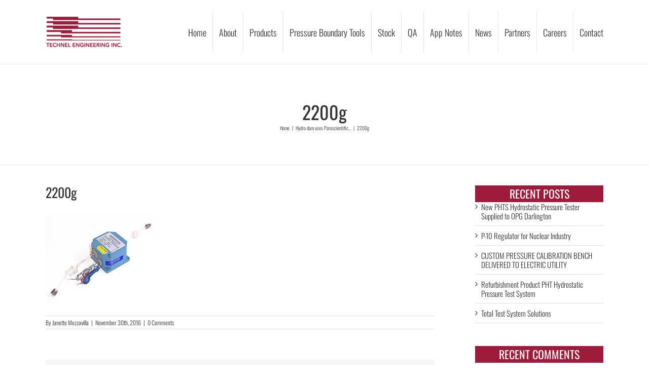

--- FILE ---
content_type: text/css
request_url: https://technel.com/wp-content/themes/technel-child-theme/style.css?ver=6.9
body_size: 608
content:
/*
Theme Name: Technel Engineering Inc Child
Description: Child theme for Technel
Author: UV Designs
Author URI: #
Template: technel
Version: 1.0.0
Text Domain:  technel
*/

h3.product-title a {
font-size: 19px !important;
}

h3.product-title {
line-height: 22px !important;
}

.term-description p {    
text-align: center;
    font-size: 36px;
    font-family: oswald;
    font-weight: 400;
    line-height: 1.4;
    letter-spacing: 0px;
}

.related.products h3 a {
font-size: 15px !important;
}

.related.products h3 {
line-height: 17px !important;
}

.sidebar .widget h4 {
    font-size: 22px !important;
    text-transform: uppercase;
    font-weight: normal !important;
    text-align: center;
    background-color: #9e1b3c !important;
    color: #fff !important;
}

#main .product .product_title {
    text-transform: uppercase;
}

.related.products h3, .sidebar .widget h3, .title h3, .upsells.products h3, .woocommerce-tabs .entry-content h3 {
    text-transform: uppercase;
}

.product-category h3 {
    text-transform: uppercase;
    text-align: center;
    font-weight: normal;
}

.page-id-11 #sidebar {
display: none !important;
}

.page-id-11 #content {
    width: 100% !important;
}

.woocommerce .fusion-page-title-bar {
display: none;
}

.related.products, .upsells.products {
    margin-top: 0px !important;
}

.related.products .fusion-title h3 {
text-transform: uppercase;
line-height: 20px !important;
}

.related.products .title-sep.sep-double {
    display: none;
}

.product .product-border {
    display: none;
}

.yith-wcbr-brands {
    margin-top: 0px;
}

.fusion-image-carousel {
    margin-bottom: 0px;
}

p.partners {
padding-left: 15px;
padding-right: 15px;
}

.fusion-mobile-menu-icons a {
    font-size: 30px;
}

.fusion-main-menu > ul > li {
    border-right: 1px solid #E6E6E6;
    padding-left: 12px;
}

.fusion-main-menu {
    margin-top: 22px;
}


.fusion-main-menu > ul > li.last-tab {
border-right: 0px;
}

.fusion-main-menu > ul > li > a {
    text-transform: capitalize;
}

--- FILE ---
content_type: text/plain
request_url: https://www.google-analytics.com/j/collect?v=1&_v=j102&a=838105289&t=pageview&_s=1&dl=https%3A%2F%2Ftechnel.com%2Fhydro-paroscientific%2F2200g%2F&ul=en-us%40posix&dt=2200g%20-%20Technel%20Engineering%20Inc.&sr=1280x720&vp=1280x720&_u=IEBAAEABAAAAACAAI~&jid=780157625&gjid=121894192&cid=444348409.1768683387&tid=UA-26254400-1&_gid=1341919205.1768683387&_r=1&_slc=1&z=949247877
body_size: -449
content:
2,cG-RVGEN0KRRV